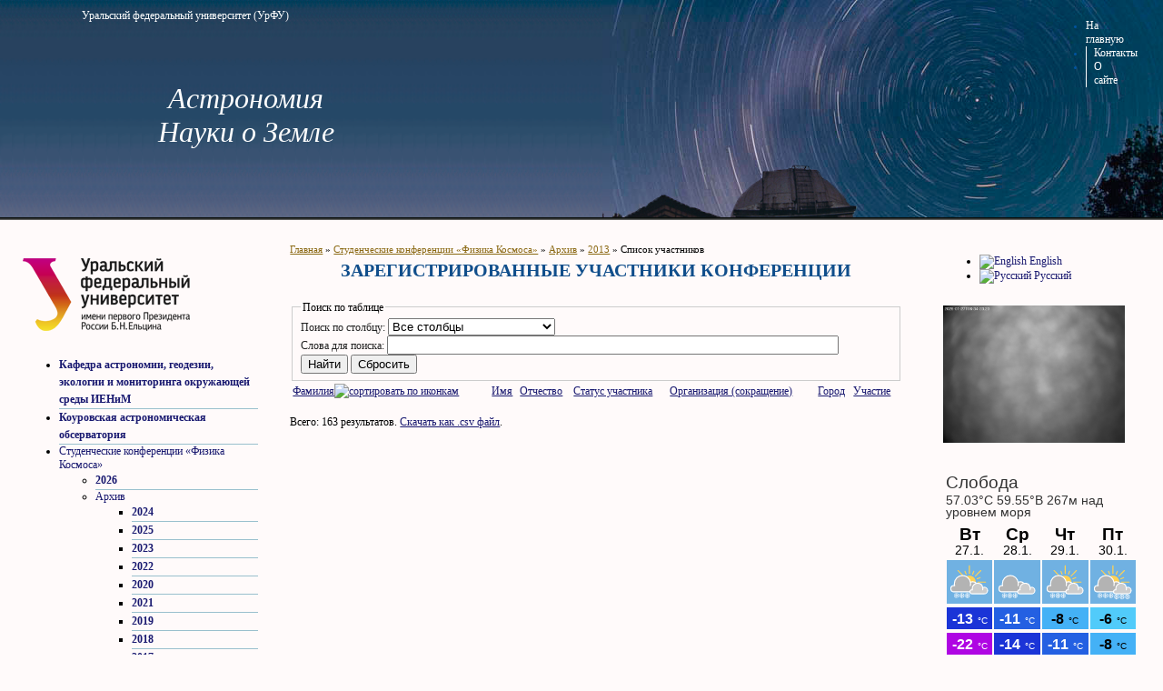

--- FILE ---
content_type: text/html; charset=utf-8
request_url: https://astro.insma.urfu.ru/school/conference42/participants?page=7&sort=asc&order=%D0%A4%D0%B0%D0%BC%D0%B8%D0%BB%D0%B8%D1%8F
body_size: 8488
content:
<!DOCTYPE html PUBLIC "-//W3C//DTD XHTML 1.0 Strict//EN" "http://www.w3.org/TR/xhtml1/DTD/xhtml1-strict.dtd">
<html xmlns="http://www.w3.org/1999/xhtml" lang="ru" xml:lang="ru" dir="ltr">
<head>
<meta http-equiv="Content-Type" content="text/html; charset=utf-8" />          
           
<title>ЗАРЕГИСТРИРОВАННЫЕ УЧАСТНИКИ КОНФЕРЕНЦИИ | Астрономия. Науки о Земле</title>
<meta http-equiv="Content-Type" content="text/html; charset=utf-8" />
<link rel="shortcut icon" href="/sites/all/themes/greenNblack/favicon.ico" type="image/x-icon" />
<link rel="alternate" type="application/rss+xml" title="" href="/rss.xml?sort=asc&amp;order=%D0%A4%D0%B0%D0%BC%D0%B8%D0%BB%D0%B8%D1%8F" />

<link type="text/css" rel="stylesheet" media="all" href="/sites/all/modules/codefilter/codefilter.css?D" />
<link type="text/css" rel="stylesheet" media="all" href="/modules/book/book.css?D" />
<link type="text/css" rel="stylesheet" media="all" href="/modules/modules/node/node.css?D" />
<link type="text/css" rel="stylesheet" media="all" href="/modules/modules/system/defaults.css?D" />
<link type="text/css" rel="stylesheet" media="all" href="/modules/modules/system/system.css?D" />
<link type="text/css" rel="stylesheet" media="all" href="/modules/modules/system/system-menus.css?D" />
<link type="text/css" rel="stylesheet" media="all" href="/modules/user/user.css?D" />
<link type="text/css" rel="stylesheet" media="all" href="/sites/all/modules/cck/theme/content-module.css?D" />
<link type="text/css" rel="stylesheet" media="all" href="/sites/all/modules/ctools/css/ctools.css?D" />
<link type="text/css" rel="stylesheet" media="all" href="/sites/all/modules/date/date.css?D" />
<link type="text/css" rel="stylesheet" media="all" href="/sites/all/modules/date/date_popup/themes/datepicker.css?D" />
<link type="text/css" rel="stylesheet" media="all" href="/sites/all/modules/date/date_popup/themes/jquery.timeentry.css?D" />
<link type="text/css" rel="stylesheet" media="all" href="/sites/all/modules/drutex/drutex.css?D" />
<link type="text/css" rel="stylesheet" media="all" href="/sites/all/modules/filefield/filefield.css?D" />
<link type="text/css" rel="stylesheet" media="all" href="/sites/all/modules/gallery_assist/css/gallery_assist.css?D" />
<link type="text/css" rel="stylesheet" media="all" href="/sites/all/modules/latex_filter/latex.css?D" />
<link type="text/css" rel="stylesheet" media="all" href="/sites/all/modules/lightbox2/css/lightbox.css?D" />
<link type="text/css" rel="stylesheet" media="all" href="/sites/all/modules/panels/css/panels.css?D" />
<link type="text/css" rel="stylesheet" media="all" href="/sites/all/modules/biblio/biblio.css?D" />
<link type="text/css" rel="stylesheet" media="all" href="/sites/all/modules/cck/modules/fieldgroup/fieldgroup.css?D" />
<link type="text/css" rel="stylesheet" media="all" href="/sites/all/modules/views/css/views.css?D" />
<link type="text/css" rel="stylesheet" media="all" href="/sites/all/modules/webform_report/webform_report.css?D" />
<link type="text/css" rel="stylesheet" media="all" href="/sites/all/modules/custom_search/custom_search.css?D" />
<link type="text/css" rel="stylesheet" media="all" href="/sites/all/modules/userloginbar/userloginbar.css?D" />
<link type="text/css" rel="stylesheet" media="all" href="/sites/all/themes/greenNblack/style.css?D" />
<script type="text/javascript" src="/sites/all/modules/jquery_update/replace/jquery.min.js?D"></script>
<script type="text/javascript" src="/misc/drupal.js?D"></script>
<script type="text/javascript" src="/sites/default/files/languages/ru_d9763f9364fdeb415dd78d87225cbf23.js?D"></script>
<script type="text/javascript" src="/sites/all/modules/lightbox2/js/lightbox_video.js?D"></script>
<script type="text/javascript" src="/sites/all/modules/lightbox2/js/lightbox_modal.js?D"></script>
<script type="text/javascript" src="/sites/all/modules/lightbox2/js/lightbox.js?D"></script>
<script type="text/javascript" src="/sites/all/modules/panels/js/panels.js?D"></script>
<script type="text/javascript" src="/sites/all/modules/spamspan/spamspan.compressed.js?D"></script>
<script type="text/javascript" src="/sites/all/modules/custom_search/custom_search.js?D"></script>
<script type="text/javascript" src="/misc/collapse.js?D"></script>
<script type="text/javascript" src="/misc/tableheader.js?D"></script>
<script type="text/javascript" src="/sites/all/themes/greenNblack/iklementiev-scripts.js?D"></script>
<script type="text/javascript">
<!--//--><![CDATA[//><!--
jQuery.extend(Drupal.settings, { "basePath": "/", "lightbox2": { "rtl": "0", "file_path": "/(\\w\\w/)sites/default/files", "default_image": "/sites/all/modules/lightbox2/images/brokenimage.jpg", "border_size": 10, "font_color": "000", "box_color": "fff", "top_position": "", "overlay_opacity": "0.4", "overlay_color": "000", "disable_close_click": 1, "resize_sequence": 0, "resize_speed": 400, "fade_in_speed": 400, "slide_down_speed": 600, "use_alt_layout": 0, "disable_resize": 0, "disable_zoom": 0, "force_show_nav": 0, "show_caption": 1, "loop_items": 0, "node_link_text": "Перейти на страницу изображения / View Image Details", "node_link_target": 0, "image_count": "Изображение !current из !total", "video_count": "Видео !current из !total", "page_count": "Страница !current из !total", "lite_press_x_close": "нажмите \x3ca href=\"#\" onclick=\"hideLightbox(); return FALSE;\"\x3e\x3ckbd\x3ex\x3c/kbd\x3e\x3c/a\x3e чтобы закрыть", "download_link_text": "", "enable_login": true, "enable_contact": false, "keys_close": "c x 27", "keys_previous": "p 37", "keys_next": "n 39", "keys_zoom": "z", "keys_play_pause": "32", "display_image_size": "", "image_node_sizes": "()", "trigger_lightbox_classes": "", "trigger_lightbox_group_classes": "", "trigger_slideshow_classes": "", "trigger_lightframe_classes": "", "trigger_lightframe_group_classes": "", "custom_class_handler": 0, "custom_trigger_classes": "", "disable_for_gallery_lists": 1, "disable_for_acidfree_gallery_lists": true, "enable_acidfree_videos": true, "slideshow_interval": 5000, "slideshow_automatic_start": true, "slideshow_automatic_exit": true, "show_play_pause": true, "pause_on_next_click": false, "pause_on_previous_click": true, "loop_slides": false, "iframe_width": 600, "iframe_height": 400, "iframe_border": 1, "enable_video": 1, "flvPlayer": "/player-viral.swf", "flvFlashvars": "autoplay=1\x26amp;playerMode=normal" }, "spamspan": { "m": "spamspan", "u": "u", "d": "d", "h": "h", "t": "t" }, "custom_search": { "search-block-form_default_value": "Поиск по сайту", "search-theme-form_default_value": "Поиск по сайту" } });
//--><!]]>
</script>
<!--<script language="JavaScript">
var correctwidth1=800
if (screen.width<correctwidth1)
document.write("<link rel=\"stylesheet\" type=\"text/css\" href=\"sites/all/themes/greenNblack/style_mobile.css\">");
</script>-->

<!--for opening links in new window-->
<script type="text/javascript">	
	$(function(){
	    $('._blank a').click(function(){
	        window.open(this.href);
	        return false;
	    });
	});
</script>

</head>
<body>
<div id="sky"> </div>

	 
	 <h1 class="site-name"><a href="/" title="Главная">
    	Астрономия<br />Науки о Земле</a></h1>	 
<!-- <div id="logotip"></div>
  <div id="oblaka"></div>
   <div id="oblaka_right"></div> -->
<div id="wrapper">   <div id="header">
    <div id="logo">
    </div> 	
    	<div class="_blank">
     <div class="site-slogan">
	       
	    <a href="http://urfu.ru/" title="На сайт УрФУ">Уральский федеральный университет  (УрФУ)</a> 
			 </div>
	</div>
    	
      
      <div id="secondary"><ul class="links"><li class="menu-7342 first"><a href="/" title="Перейти на главную страницу">На главную</a></li>
<li class="menu-7968"><a href="/contacts" title="Контактная информация">Контакты</a></li>
<li class="menu-8513 last"><a href="/about" title="Информация о сайте">О сайте</a></li>
</ul></div>
                <div id="primary"></div>
        </div>
  <div id="sub_header"></div>
  <div id="container" class="container container-left container-right">
  
        <div id="left" class="column" >
	  <div class="block block-block" id="block-block-11">
 
   <div class="content"><p><a href="http://urfu.ru/" target="_blank" title="Уральский федеральный университет"><img src="/sites/default/files/logotip/LOGO_C_YELTSINIM.png" alt="USTU" width="184" height="80" style="vertical-align: baseline;"></a></p>
</div>
</div>
<div class="block block-menu" id="block-menu-menu-kag">
 
   <div class="content"><ul class="menu"><li class="collapsed first"><a href="/chair" title="">Кафедра астрономии, геодезии, экологии и мониторинга окружающей среды ИЕНиМ</a></li>
<li class="collapsed"><a href="/kourovka" title="">Коуровская астрономическая обсерватория</a></li>
<li class="expanded active-trail"><a href="/school" title="">Студенческие конференции «Физика Космоса»</a><ul class="menu"><li class="collapsed first"><a href="/school/conference53" title="Клонировать «Физика Космоса»">2026</a></li>
<li class="expanded active-trail"><a href="/school/archive" title="">Архив</a><ul class="menu"><li class="collapsed first"><a href="/school/conference51" title="Клонировать «Физика Космоса»">2024</a></li>
<li class="collapsed"><a href="/school/conference52" title="Клонировать «Физика Космоса»">2025</a></li>
<li class="collapsed"><a href="/school/conference50" title="Клонировать «Астрономия и исследование космического пространства»">2023</a></li>
<li class="collapsed"><a href="/school/conference2net" title="Клонировать «Астрономия и исследование космического пространства»">2022</a></li>
<li class="collapsed"><a href="/school/conference49" title="Клонировать 48-я студенческая научная конференция &quot;Физика Космоса&quot;">2020</a></li>
<li class="collapsed"><a href="/school/conference1net" title="Клонировать 49-я студенческая научная конференция &quot;Физика Космоса&quot;">2021</a></li>
<li class="collapsed"><a href="/school/conference48" title="Клонировать 47-я студенческая научная конференция &quot;Физика Космоса&quot;">2019</a></li>
<li class="collapsed"><a href="/school/conference47" title="Клонировать 46-я студенческая научная конференция &quot;Физика Космоса&quot;">2018</a></li>
<li class="collapsed"><a href="/school/conference46" title="Клонировать 45-я студенческая научная конференция &quot;Физика Космоса&quot;">2017</a></li>
<li class="collapsed"><a href="/school/conference45" title="Клонировать 44-я студенческая научная конференция &quot;Физика Космоса&quot;">2016</a></li>
<li class="collapsed"><a href="/school/conference44" title="">2015</a></li>
<li class="collapsed"><a href="/school/conference43" title="Клонировать 42-я студенческая научная конференция &quot;Физика Космоса&quot;">2014</a></li>
<li class="expanded active-trail"><a href="/school/conference42" title="42-я студенческая научная конференция &quot;Физика Космоса&quot;">2013</a><ul class="menu"><li class="leaf first"><a href="/node/618">Дополнительная информация</a></li>
<li class="leaf"><a href="/school/conference42/pre_registration" title="">Регистрация участников</a></li>
<li class="leaf active-trail"><a href="/school/conference42/participants" title="" class="active">Список участников</a></li>
<li class="leaf"><a href="/school/conference42/lecture" title="">Оформление текстов публикаций</a></li>
<li class="collapsed"><a href="/school/conference42/tds" title="">Семинар по проблемам изучения тесных двойных систем</a></li>
<li class="leaf"><a href="/school/conference41/submitwork">Отправить тексты лекций и тезисов докладов</a></li>
<li class="leaf"><a href="/node/617">Программа работы</a></li>
<li class="leaf"><a href="/admin/content/tw/view/ws_talks_2013_v" title="">Список докладов</a></li>
<li class="leaf last"><a href="/node/616">Труды ЗАШ</a></li>
</ul></li>
<li class="collapsed"><a href="/school/conference41" title="41 студенческая научная конференция &quot;Физика Космоса&quot;">2012</a></li>
<li class="collapsed"><a href="/school/conference40" title="40-я студенческая научная конференция &quot;Физика Космоса&quot;">2011</a></li>
<li class="collapsed"><a href="/school/conference39" title="39-я студенческая научная конференция &quot;Физика Космоса&quot;">2010</a></li>
<li class="leaf"><a href="/school/conference38" title="38-я студенческая научная конференция &quot;Физика Космоса&quot;">2009</a></li>
<li class="collapsed"><a href="/school/conference37" title="37-я студенческая научная конференция &quot;Физика Космоса&quot;">2008</a></li>
<li class="leaf"><a href="/school/conference36" title="36-я студенческая научная конференция &quot;Физика Космоса&quot;">2007</a></li>
<li class="leaf"><a href="/school/conference35" title="35-я студенческая научная конференция &quot;Физика Космоса&quot;">2006</a></li>
<li class="leaf"><a href="/school/conference34" title="34-я студенческая научная конференция &quot;Физика Космоса&quot;">2005</a></li>
<li class="leaf"><a href="/school/conference33" title="33-я студенческая научная конференция &quot;Физика Космоса&quot;">2004</a></li>
<li class="collapsed"><a href="/school/conference32" title="32-я студенческая научная конференция &quot;Физика Космоса&quot;">2003</a></li>
<li class="collapsed"><a href="/school/conference31" title="31-я студенческая научная конференция &quot;Физика Космоса&quot;">2002</a></li>
<li class="leaf last"><a href="/node/1650" title="">Список докладов после редактирования</a></li>
</ul></li>
<li class="leaf"><a href="/node/529">Обработка данных</a></li>
<li class="leaf last"><a href="/node/1684">Положение о студенческой делегации УрФУ</a></li>
</ul></li>
<li class="collapsed last"><a href="/history">История и люди</a></li>
</ul></div>
</div>
<div class="block block-views" id="block-views-news-block_1">
 
 <h2 class="block-title">Новости</h2>   <div class="content"><div class="view view-news view-id-news view-display-id-block_1 view-dom-id-b240c3871c7446a0ab5ff0c6aaf88479">
    
  
  
      <div class="view-content">
        <div class="views-row views-row-1 views-row-odd views-row-first">
      
  <div class="views-field views-field-title">        <span class="field-content"><div class="news_block_title"><a href="/news/pamyati-v-l-afanaseva">Памяти В. Л. Афанасьева</a></div></span>  </div>  
  <div class="views-field views-field-created">        <span class="field-content"><div class="news_block_submitted">22.12.2020 - 11:21</div></span>  </div>  
  <div class="views-field views-field-body">        <span class="field-content"><div class="news_block_body">21 декабря 2020...</div>
</span>  </div>  </div>
  <div class="views-row views-row-2 views-row-even">
      
  <div class="views-field views-field-title">        <span class="field-content"><div class="news_block_title"><a href="/news/registraciya-na-shkolu-2021">Регистрация на Школу 2021</a></div></span>  </div>  
  <div class="views-field views-field-created">        <span class="field-content"><div class="news_block_submitted">14.12.2020 - 10:13</div></span>  </div>  
  <div class="views-field views-field-body">        <span class="field-content"><div class="news_block_body">Регистрация и прием тезисов докладов продлены до 08 января 2021 г. включительно.

</div>
</span>  </div>  </div>
  <div class="views-row views-row-3 views-row-odd views-row-last">
      
  <div class="views-field views-field-title">        <span class="field-content"><div class="news_block_title"><a href="/news/boris-hakimovich-ishmuhametov">Борис Хакимович Ишмухаметов</a></div></span>  </div>  
  <div class="views-field views-field-created">        <span class="field-content"><div class="news_block_submitted">30.11.2020 - 12:41</div></span>  </div>  
  <div class="views-field views-field-body">        <span class="field-content"><div class="news_block_body">26 ноября 2020...</div>
</span>  </div>  </div>
    </div>
  
      <div class="item-list"><ul class="pager"><li class="pager-first first"><a href="/school/conference42/participants?sort=asc&amp;order=%D0%A4%D0%B0%D0%BC%D0%B8%D0%BB%D0%B8%D1%8F" title="На первую страницу" class="active">« первая</a></li>
<li class="pager-previous"><a href="/school/conference42/participants?page=6&amp;sort=asc&amp;order=%D0%A4%D0%B0%D0%BC%D0%B8%D0%BB%D0%B8%D1%8F" title="На предыдущую страницу" class="active">‹ предыдущая</a></li>
<li class="pager-ellipsis">…</li>
<li class="pager-item"><a href="/school/conference42/participants?page=3&amp;sort=asc&amp;order=%D0%A4%D0%B0%D0%BC%D0%B8%D0%BB%D0%B8%D1%8F" title="На страницу номер 4" class="active">4</a></li>
<li class="pager-item"><a href="/school/conference42/participants?page=4&amp;sort=asc&amp;order=%D0%A4%D0%B0%D0%BC%D0%B8%D0%BB%D0%B8%D1%8F" title="На страницу номер 5" class="active">5</a></li>
<li class="pager-item"><a href="/school/conference42/participants?page=5&amp;sort=asc&amp;order=%D0%A4%D0%B0%D0%BC%D0%B8%D0%BB%D0%B8%D1%8F" title="На страницу номер 6" class="active">6</a></li>
<li class="pager-item"><a href="/school/conference42/participants?page=6&amp;sort=asc&amp;order=%D0%A4%D0%B0%D0%BC%D0%B8%D0%BB%D0%B8%D1%8F" title="На страницу номер 7" class="active">7</a></li>
<li class="pager-current">8</li>
<li class="pager-item"><a href="/school/conference42/participants?page=8&amp;sort=asc&amp;order=%D0%A4%D0%B0%D0%BC%D0%B8%D0%BB%D0%B8%D1%8F" title="На страницу номер 9" class="active">9</a></li>
<li class="pager-item"><a href="/school/conference42/participants?page=9&amp;sort=asc&amp;order=%D0%A4%D0%B0%D0%BC%D0%B8%D0%BB%D0%B8%D1%8F" title="На страницу номер 10" class="active">10</a></li>
<li class="pager-item"><a href="/school/conference42/participants?page=10&amp;sort=asc&amp;order=%D0%A4%D0%B0%D0%BC%D0%B8%D0%BB%D0%B8%D1%8F" title="На страницу номер 11" class="active">11</a></li>
<li class="pager-item"><a href="/school/conference42/participants?page=11&amp;sort=asc&amp;order=%D0%A4%D0%B0%D0%BC%D0%B8%D0%BB%D0%B8%D1%8F" title="На страницу номер 12" class="active">12</a></li>
<li class="pager-ellipsis">…</li>
<li class="pager-next"><a href="/school/conference42/participants?page=8&amp;sort=asc&amp;order=%D0%A4%D0%B0%D0%BC%D0%B8%D0%BB%D0%B8%D1%8F" title="На следующую страницу" class="active">следующая ›</a></li>
<li class="pager-last last"><a href="/school/conference42/participants?page=24&amp;sort=asc&amp;order=%D0%A4%D0%B0%D0%BC%D0%B8%D0%BB%D0%B8%D1%8F" title="На последнюю страницу" class="active">последняя »</a></li>
</ul></div>  
  
      
<div class="more-link">
  <a href="/news">
    Все новости...  </a>
</div>
  
  
      <div class="feed-icon">
      <a href="/rss.xml?sort=asc&amp;order=%D0%A4%D0%B0%D0%BC%D0%B8%D0%BB%D0%B8%D1%8F" class="feed-icon"><img src="/misc/feed.png" alt="RSS-материал" title="" width="16" height="16" /></a>    </div>
  
</div> </div>
</div>
<div class="block block-block" id="block-block-18">
 
   <div class="content"><!-- Yandex.Metrika counter --><!-- Yandex.Metrika counter --><script type="text/javascript" >
   (function(m,e,t,r,i,k,a){m[i]=m[i]||function(){(m[i].a=m[i].a||[]).push(arguments)};
   m[i].l=1*new Date();
   for (var j = 0; j < document.scripts.length; j++) {if (document.scripts[j].src === r) { return; }}
   k=e.createElement(t),a=e.getElementsByTagName(t)[0],k.async=1,k.src=r,a.parentNode.insertBefore(k,a)})
   (window, document, "script", "https://mc.yandex.ru/metrika/tag.js", "ym");

   ym(97063201, "init", {
        clickmap:true,
        trackLinks:true,
        accurateTrackBounce:true
   });
</script><p><noscript>
<div><img src="https://mc.yandex.ru/watch/97063201" style="position:absolute; left:-9999px;" alt="" /></div>
<p></noscript></p>
<!-- /Yandex.Metrika counter --><!-- /Yandex.Metrika counter --></div>
</div>
	     <!--<div id="topmenu"><?php/* print $bot_menu; */?></div>-->
    </div>
      
        <div id="right" class="column">
      <div class="block block-locale" id="block-locale-0">
 
   <div class="content"><ul><li class="en first"><a href="/en/node/553" class="language-link"><img src="/sites/all/modules/languageicons/flags/en.png" alt="English" title="English"  class="language-icon" width="16" height="12" /> English</a></li>
<li class="ru last active"><a href="/school/conference42/participants" class="language-link active"><img src="/sites/all/modules/languageicons/flags/ru.png" alt="Русский" title="Русский"  class="language-icon" width="16" height="12" /> Русский</a></li>
</ul></div>
</div>
<div class="block block-block" id="block-block-14">
 
   <div class="content"><!--a href="https://master.kourovka.ru/meteo.php" target="_blank" title="Weather in observatory"><img src="https://master.kourovka.ru/meteo2png.php" border="0" /></a>
<br /--><!--a href="https://master.kourovka.ru/meteo.php" target="_blank" title="Weather in observatory"><img src="https://master.kourovka.ru/meteo2png.php" border="0" /></a>
<br /--><p><a href="https://all-sky.kourovka.ru/" target="_blank" title="Sky in observatory"><img src="https://all-sky.kourovka.ru/cloud_last.jpg" width="200" border="0" /></a></p>
</div>
</div>
<div class="block block-block" id="block-block-15">
 
   <div class="content"><p><iframe src="https://www.meteoblue.com/ru/%D0%BF%D0%BE%D0%B3%D0%BE%D0%B4%D0%B0/widget/daily/%d0%a1%d0%bb%d0%be%d0%b1%d0%be%d0%b4%d0%b0_%d0%a0%d0%be%d1%81%d1%81%d0%b8%d1%8f_492008?geoloc=fixed&amp;days=4&amp;tempunit=CELSIUS&amp;windunit=KILOMETER_PER_HOUR&amp;coloured=coloured&amp;pictoicon=1&amp;maxtemperature=1&amp;mintemperature=1&amp;windspeed=1&amp;winddirection=1&amp;precipitation=1&amp;precipitationprobability=1&amp;spot=1&amp;pressure=1&amp;layout=light"  frameborder="0" scrolling="NO" allowtransparency="true" style="width: 216px;height: 379px"></iframe>
<div>
<!-- DO NOT REMOVE THIS LINK --><!-- DO NOT REMOVE THIS LINK --><p><a href="https://www.meteoblue.com/ru/%D0%BF%D0%BE%D0%B3%D0%BE%D0%B4%D0%B0/%D0%BF%D1%80%D0%BE%D0%B3%D0%BD%D0%BE%D0%B7/%D0%BD%D0%B5%D0%B4%D0%B5%D0%BB%D1%8F/%d0%a1%d0%bb%d0%be%d0%b1%d0%be%d0%b4%d0%b0_%d0%a0%d0%be%d1%81%d1%81%d0%b8%d1%8f_492008" target="_blank">meteoblue</a></div>
</div>
</div>
<div class="block block-search" id="block-search-0">
 
   <div class="content"><form action="/school/conference42/participants?page=7&amp;sort=asc&amp;order=%D0%A4%D0%B0%D0%BC%D0%B8%D0%BB%D0%B8%D1%8F"  accept-charset="UTF-8" method="post" id="search-block-form">
<div><div class="container-inline">
  <div class="form-item" id="edit-search-block-form-1-wrapper">
 <label class="element-invisible" for="edit-search-block-form-1">Поиск на сайте: </label>
 <input type="text" maxlength="128" name="search_block_form" id="edit-search-block-form-1" size="15" value="Поиск по сайту" title="Введите ключевые слова для поиска." class="form-text  custom-search-default-value" />
</div>
<input type="image" name="op" value="Найти" id="edit-submit"  class="form-submit" src="/sites/all/themes/greenNblack/img/new_search (big).gif" />
<input type="hidden" name="form_build_id" id="form-f706b978703cf3f9d742bf5ddc7bf9ee" value="form-f706b978703cf3f9d742bf5ddc7bf9ee"  />
<input type="hidden" name="form_id" id="edit-search-block-form" value="search_block_form"  />
</div>

</div></form>
</div>
</div>
<div class="block block-userloginbar" id="block-userloginbar-0">
 
 <h2 class="block-title">Авторизация</h2>   <div class="content"><div id="user-login-form"><form action="?q=user&amp;destination=node%2F553%3Fpage%3D7%26sort%3Dasc%26order%3D%25D0%25A4%25D0%25B0%25D0%25BC%25D0%25B8%25D0%25BB%25D0%25B8%25D1%258F"  accept-charset="UTF-8" method="post" id="user-login-form">
<div><div class="form-item" id="edit-name-wrapper">
 <label for="edit-name">Имя пользователя: <span class="form-required" title="Обязательное поле">*</span></label>
 <input type="text" maxlength="60" name="name" id="edit-name" size="15" value="" class="form-text required" />
</div>
<div class="form-item" id="edit-pass-wrapper">
 <label for="edit-pass">Пароль: <span class="form-required" title="Обязательное поле">*</span></label>
 <input type="password" name="pass" id="edit-pass"  maxlength="60"  size="15"  class="form-text required" />
</div>
<input type="submit" name="op" id="edit-submit-1" value="Вход"  class="form-submit" />
<div class="item-list"><ul><li class="first last"><a href="/user/password" title="Получить новый пароль на e-mail.">Запросить новый пароль</a></li>
</ul></div><input type="hidden" name="form_build_id" id="form-35e2917e3daf45956d13f06996962c77" value="form-35e2917e3daf45956d13f06996962c77"  />
<input type="hidden" name="form_id" id="edit-form-id" value="user_login"  />

</div></form>
</div></div>
</div>
	     <!--<div id="topmenu"><?php/* print $top_menu; */?></div>-->
    </div>
      
    <div id="center" class="column">
      <div id="main"><div class="breadcrumb"><a href="/">Главная</a> » <a href="/school" title="">Студенческие конференции «Физика Космоса»</a> » <a href="/school/archive" title="">Архив</a> » <a href="/school/conference42" title="42-я студенческая научная конференция &quot;Физика Космоса&quot;">2013</a> » Список участников</div>                        <h1 class="title">ЗАРЕГИСТРИРОВАННЫЕ УЧАСТНИКИ КОНФЕРЕНЦИИ</h1>
             <div class="node">
                  <div class="content"><form action="/school/conference42/participants?page=7&amp;sort=asc&amp;order=%D0%A4%D0%B0%D0%BC%D0%B8%D0%BB%D0%B8%D1%8F"  accept-charset="UTF-8" method="post" id="webform-report-search-form">
<div><fieldset class=" collapsible collapsed"><legend>Поиск по таблице</legend><div class="form-item" id="edit-column-wrapper">
 <label for="edit-column">Поиск по столбцу: </label>
 <select name="column" class="form-select" id="edit-column" ><option value="-1">Все столбцы</option><option value="0">Фамилия</option><option value="1">Имя</option><option value="2">Отчество</option><option value="3">Статус участника</option><option value="4">Организация (сокращение)</option><option value="5">Город</option><option value="6">Участие</option></select>
</div>
<div class="form-item" id="edit-value-wrapper">
 <label for="edit-value">Слова для поиска: </label>
 <input type="text" maxlength="128" name="value" id="edit-value" size="60" value="" class="form-text" />
</div>
<input type="submit" name="op" id="edit-search" value="Найти"  class="form-submit" />
<input type="submit" name="op" id="edit-reset" value="Сбросить"  class="form-submit" />
</fieldset>
<input type="hidden" name="form_build_id" id="form-1c89b1c3ecdd8aacdc223d6e80ef84ba" value="form-1c89b1c3ecdd8aacdc223d6e80ef84ba"  />
<input type="hidden" name="form_id" id="edit-webform-report-search-form" value="webform_report_search_form"  />

</div></form>
<table class="webform_report sticky-enabled">
 <tr><th type="textfield" class="active"><a href="/school/conference42/participants?sort=desc&amp;order=%D0%A4%D0%B0%D0%BC%D0%B8%D0%BB%D0%B8%D1%8F&amp;page=7" title="сортировать по Фамилия" class="active">Фамилия<img src="/misc/arrow-desc.png" alt="сортировать по иконкам" title="сортировать по убыванию" width="13" height="13" /></a></th><th type="textfield"><a href="/school/conference42/participants?sort=asc&amp;order=%D0%98%D0%BC%D1%8F&amp;page=7" title="сортировать по Имя" class="active">Имя</a></th><th type="textfield"><a href="/school/conference42/participants?sort=asc&amp;order=%D0%9E%D1%82%D1%87%D0%B5%D1%81%D1%82%D0%B2%D0%BE&amp;page=7" title="сортировать по Отчество" class="active">Отчество</a></th><th type="select"><a href="/school/conference42/participants?sort=asc&amp;order=%D0%A1%D1%82%D0%B0%D1%82%D1%83%D1%81+%D1%83%D1%87%D0%B0%D1%81%D1%82%D0%BD%D0%B8%D0%BA%D0%B0&amp;page=7" title="сортировать по Статус участника" class="active">Статус участника</a></th><th type="select"><a href="/school/conference42/participants?sort=asc&amp;order=%D0%9E%D1%80%D0%B3%D0%B0%D0%BD%D0%B8%D0%B7%D0%B0%D1%86%D0%B8%D1%8F+%28%D1%81%D0%BE%D0%BA%D1%80%D0%B0%D1%89%D0%B5%D0%BD%D0%B8%D0%B5%29&amp;page=7" title="сортировать по Организация (сокращение)" class="active">Организация (сокращение)</a></th><th type="textfield"><a href="/school/conference42/participants?sort=asc&amp;order=%D0%93%D0%BE%D1%80%D0%BE%D0%B4&amp;page=7" title="сортировать по Город" class="active">Город</a></th><th type="select"><a href="/school/conference42/participants?sort=asc&amp;order=%D0%A3%D1%87%D0%B0%D1%81%D1%82%D0%B8%D0%B5&amp;page=7" title="сортировать по Участие" class="active">Участие</a></th></tr>
</table>
Всего: 163 результатов. <a href="/node/553/csv">Скачать как .csv файл</a>.</p></div>
    	  </div>
 </div>
    </div>  
  </div>
  <!--footer message original style:
   <div id="footer">&copy; Институт естественных наук и математики УрФУ им. Б. Н. Ельцина &copy; Коуровская астрономическая обсерватория &copy; Кафедра астрономии, геодезии, экологии и мониторинга окружающей среды</div> 
   
   footer message hyperlink style (for Rus & Eng languages):   --> 
    <div id="footer"><ul class="links"><li class="menu-7342 first"><a href="/" title="Перейти на главную страницу">На главную</a></li>
<li class="menu-7968"><a href="/contacts" title="Контактная информация">Контакты</a></li>
<li class="menu-8513 last"><a href="/about" title="Информация о сайте">О сайте</a></li>
</ul> 
	<span class="_blank">
	       
	    © <a href="http://urfu.ru/" title="На сайт УрФУ">УрФУ им. Б. Н. Ельцина</a></span>
	    © <a href="/node/191" >Коуровская астрономическая обсерватория</a>
	    © <a href="/node/190" >Кафедра астрономии и геодезии</a> 
			 </div>
  </div>
</body>
</html>

--- FILE ---
content_type: text/html; charset=UTF-8
request_url: https://www.meteoblue.com/ru/%D0%BF%D0%BE%D0%B3%D0%BE%D0%B4%D0%B0/widget/daily/%d0%a1%d0%bb%d0%be%d0%b1%d0%be%d0%b4%d0%b0_%d0%a0%d0%be%d1%81%d1%81%d0%b8%d1%8f_492008?geoloc=fixed&days=4&tempunit=CELSIUS&windunit=KILOMETER_PER_HOUR&coloured=coloured&pictoicon=1&maxtemperature=1&mintemperature=1&windspeed=1&winddirection=1&precipitation=1&precipitationprobability=1&spot=1&pressure=1&layout=light
body_size: 1331
content:
<!DOCTYPE html>
<html lang="ru">
<head prefix="place: http://ogp.me/ns/place#">
    <meta http-equiv="X-UA-Compatible" content="IE=edge">
    <meta http-equiv="Content-Type" content="text/html;charset=utf-8">
    <meta name="viewport" content="width=device-width, initial-scale=1.0">
    <link rel="shortcut icon" href="/favicon.ico">
            <link rel="canonical" href="https://www.meteoblue.com/ru/%D0%BF%D0%BE%D0%B3%D0%BE%D0%B4%D0%B0/%D0%BD%D0%B5%D0%B4%D0%B5%D0%BB%D1%8F/%d0%a1%d0%bb%d0%be%d0%b1%d0%be%d0%b4%d0%b0_%d0%a0%d0%be%d1%81%d1%81%d0%b8%d1%8f_492008"/>
    
    <title>Погода Слобода - meteoblue</title>
    <link href="https://static.meteoblue.com/build/website.745/styles/widget_daily.css" media="all"
          rel="stylesheet"
          type="text/css">
</head>

<body>
    <header itemscope itemtype="http://schema.org/Place">
        <div class="header" itemprop="geo" itemscope itemtype="http://schema.org/City">
            <h1 itemprop="name" content="Слобода">
                Слобода            </h1>

            <div class="location-description">
                <span class="coords" itemprop="geo" itemscope itemtype="http://schema.org/GeoCoordinates">
                    57.03°С 59.55°В                                            267м над уровнем моря                        <meta itemprop="elevation" content="267"/>
                                        <meta itemprop="latitude" content="57.03"/>
                    <meta itemprop="longitude" content="59.55"/>
                </span>
            </div>
        </div>
    </header>
    <div class="background"></div>

    <div class="picto">
                    
                                                <a href="https://www.meteoblue.com/ru/%D0%BF%D0%BE%D0%B3%D0%BE%D0%B4%D0%B0/%D0%BD%D0%B5%D0%B4%D0%B5%D0%BB%D1%8F/%d0%a1%d0%bb%d0%be%d0%b1%d0%be%d0%b4%d0%b0_%d0%a0%d0%be%d1%81%d1%81%d0%b8%d1%8f_492008?day=1&utm_source=weather_widget&utm_medium=linkus&utm_content=daily&utm_campaign=Weather%2BWidget"
            target="_blank" rel="noreferrer">
                <div class="day count-4">
                    <div class="day-short">
                        Вт                    </div>
                    <div class="day-long">
                        27.1.                    </div>

                    
                                            <div class="weather">
                                                                            
                                                                 
                                
                            <div class="pictoicon 
                                ">
                                <img 
                                    class="picon " src="https://static.meteoblue.com/assets/images/picto/17_iday.svg" 
                                    alt="Преимущественно облачно, местами снег"
                                    title="Преимущественно облачно, местами снег"/>
                            </div>
                        </div>
                    
                    
                                            <div class="coloured temp max" style="background-color: #1B34D7; color: #FFFFFF">
                            <span class="value">-13</span>
                            <span class="unit">°C</span>
                        </div>
                    
                    
                                            <div class="coloured temp min" style="background-color: #AF05E3; color: #FFFFFF">
                            <span class="value">-22</span>
                            <span class="unit">°C</span>
                        </div>
                    
                    
                                            <div class="wind speed">
                            <span class="value">28</span><span
                                    class="unit">км/ч</span>
                        </div>
                    
                    
                    
                    
                                            <div class="wind dir">
                            <span class="glyph winddir SW"></span>
                        </div>
                    
                    
                    
                    
                    

                    
                                            <div class="coloured precipitation">
                                                                                                                                                                                                                <span class="glyph snow"></span><span class="value">&lt;1</span><span class="unit">cm</span>                        </div>
                    
                    
                                            <div class="coloured precipitation probability">
                            <span class="value">29</span><span
                                    class="unit">%</span>
                        </div>
                    
                    
                                            <div class="rainspot"><div class="spot-table"><div class="spot-row"><div class="spot-col-7 r1"></div></div><div class="spot-row"><div class="spot-col-1 r1"></div><div class="spot-col-1 r1"></div><div class="spot-col-1 r1"></div><div class="spot-col-1 r1"></div><div class="spot-col-1 r1"></div><div class="spot-col-1 r1"></div><div class="spot-col-1 r1"></div></div><div class="spot-row"><div class="spot-col-1 r1"></div><div class="spot-col-1 r1"></div><div class="spot-col-1 r1"></div><div class="spot-col-1 r1"></div><div class="spot-col-1 r1"></div><div class="spot-col-1 r1"></div><div class="spot-col-1 r9"></div></div><div class="spot-row"><div class="spot-col-1 r1"></div><div class="spot-col-1 r1"></div><div class="spot-col-1 r1"></div><div class="spot-col-1 r1"></div><div class="spot-col-1 r9"></div><div class="spot-col-1 r9"></div><div class="spot-col-1 r9"></div></div><div class="spot-row"><div class="spot-col-1 r9"></div><div class="spot-col-1 r9"></div><div class="spot-col-1 r9"></div><div class="spot-col-1 r9"></div><div class="spot-col-1 r9"></div><div class="spot-col-1 r9"></div><div class="spot-col-1 r9"></div></div><div class="spot-row"><div class="spot-col-1 r9"></div><div class="spot-col-1 r9"></div><div class="spot-col-1 r9"></div><div class="spot-col-1 r9"></div><div class="spot-col-1 r0"></div><div class="spot-col-1 r0"></div><div class="spot-col-1 r0"></div></div><div class="spot-row"><div class="spot-col-1 r9"></div><div class="spot-col-1 r0"></div><div class="spot-col-1 r0"></div><div class="spot-col-1 r0"></div><div class="spot-col-1 r0"></div><div class="spot-col-1 r0"></div><div class="spot-col-1 r0"></div></div></div><div class="icon"></div></div>                    
                    
                                            <div class="pressure">
                            <span class="value">1029</span><span
                                    class="unit">hPa</span>
                        </div>
                                    </div>
            </a>
                    
                                                <a href="https://www.meteoblue.com/ru/%D0%BF%D0%BE%D0%B3%D0%BE%D0%B4%D0%B0/%D0%BD%D0%B5%D0%B4%D0%B5%D0%BB%D1%8F/%d0%a1%d0%bb%d0%be%d0%b1%d0%be%d0%b4%d0%b0_%d0%a0%d0%be%d1%81%d1%81%d0%b8%d1%8f_492008?day=2&utm_source=weather_widget&utm_medium=linkus&utm_content=daily&utm_campaign=Weather%2BWidget"
            target="_blank" rel="noreferrer">
                <div class="day count-4">
                    <div class="day-short">
                        Ср                    </div>
                    <div class="day-long">
                        28.1.                    </div>

                    
                                            <div class="weather">
                                                                            
                                                                 
                                
                            <div class="pictoicon 
                                ">
                                <img 
                                    class="picon " src="https://static.meteoblue.com/assets/images/picto/13_iday.svg" 
                                    alt="Пасмурно, местами снег"
                                    title="Пасмурно, местами снег"/>
                            </div>
                        </div>
                    
                    
                                            <div class="coloured temp max" style="background-color: #2460E2; color: #FFFFFF">
                            <span class="value">-11</span>
                            <span class="unit">°C</span>
                        </div>
                    
                    
                                            <div class="coloured temp min" style="background-color: #1B34D7; color: #FFFFFF">
                            <span class="value">-14</span>
                            <span class="unit">°C</span>
                        </div>
                    
                    
                                            <div class="wind speed">
                            <span class="value">27</span><span
                                    class="unit">км/ч</span>
                        </div>
                    
                    
                    
                    
                                            <div class="wind dir">
                            <span class="glyph winddir SW"></span>
                        </div>
                    
                    
                    
                    
                    

                    
                                            <div class="coloured precipitation">
                                                                                                                                                                                                                <span class="glyph snow"></span><span class="value">&lt;1</span><span class="unit">cm</span>                        </div>
                    
                    
                                            <div class="coloured precipitation probability">
                            <span class="value">71</span><span
                                    class="unit">%</span>
                        </div>
                    
                    
                                            <div class="rainspot"><div class="spot-table"><div class="spot-row"><div class="spot-col-4 r2"></div><div class="spot-col-3 r1"></div></div><div class="spot-row"><div class="spot-col-1 r2"></div><div class="spot-col-1 r2"></div><div class="spot-col-1 r2"></div><div class="spot-col-1 r2"></div><div class="spot-col-1 r1"></div><div class="spot-col-1 r1"></div><div class="spot-col-1 r1"></div></div><div class="spot-row"><div class="spot-col-1 r2"></div><div class="spot-col-1 r2"></div><div class="spot-col-1 r2"></div><div class="spot-col-1 r1"></div><div class="spot-col-1 r1"></div><div class="spot-col-1 r1"></div><div class="spot-col-1 r1"></div></div><div class="spot-row"><div class="spot-col-1 r2"></div><div class="spot-col-1 r2"></div><div class="spot-col-1 r2"></div><div class="spot-col-1 r1"></div><div class="spot-col-1 r1"></div><div class="spot-col-1 r1"></div><div class="spot-col-1 r1"></div></div><div class="spot-row"><div class="spot-col-1 r2"></div><div class="spot-col-1 r2"></div><div class="spot-col-1 r1"></div><div class="spot-col-1 r2"></div><div class="spot-col-1 r1"></div><div class="spot-col-1 r1"></div><div class="spot-col-1 r1"></div></div><div class="spot-row"><div class="spot-col-1 r2"></div><div class="spot-col-1 r2"></div><div class="spot-col-1 r2"></div><div class="spot-col-1 r1"></div><div class="spot-col-1 r2"></div><div class="spot-col-1 r1"></div><div class="spot-col-1 r1"></div></div><div class="spot-row"><div class="spot-col-1 r2"></div><div class="spot-col-1 r2"></div><div class="spot-col-1 r2"></div><div class="spot-col-1 r1"></div><div class="spot-col-1 r2"></div><div class="spot-col-1 r2"></div><div class="spot-col-1 r2"></div></div></div><div class="icon"></div></div>                    
                    
                                            <div class="pressure">
                            <span class="value">1021</span><span
                                    class="unit">hPa</span>
                        </div>
                                    </div>
            </a>
                    
                                                <a href="https://www.meteoblue.com/ru/%D0%BF%D0%BE%D0%B3%D0%BE%D0%B4%D0%B0/%D0%BD%D0%B5%D0%B4%D0%B5%D0%BB%D1%8F/%d0%a1%d0%bb%d0%be%d0%b1%d0%be%d0%b4%d0%b0_%d0%a0%d0%be%d1%81%d1%81%d0%b8%d1%8f_492008?day=3&utm_source=weather_widget&utm_medium=linkus&utm_content=daily&utm_campaign=Weather%2BWidget"
            target="_blank" rel="noreferrer">
                <div class="day count-4">
                    <div class="day-short">
                        Чт                    </div>
                    <div class="day-long">
                        29.1.                    </div>

                    
                                            <div class="weather">
                                                                            
                                                                 
                                
                            <div class="pictoicon 
                                ">
                                <img 
                                    class="picon " src="https://static.meteoblue.com/assets/images/picto/17_iday.svg" 
                                    alt="Преимущественно облачно, местами снег"
                                    title="Преимущественно облачно, местами снег"/>
                            </div>
                        </div>
                    
                    
                                            <div class="coloured temp max" style="background-color: #44B1F6; color: #000000">
                            <span class="value">-8</span>
                            <span class="unit">°C</span>
                        </div>
                    
                    
                                            <div class="coloured temp min" style="background-color: #2460E2; color: #FFFFFF">
                            <span class="value">-11</span>
                            <span class="unit">°C</span>
                        </div>
                    
                    
                                            <div class="wind speed">
                            <span class="value">27</span><span
                                    class="unit">км/ч</span>
                        </div>
                    
                    
                    
                    
                                            <div class="wind dir">
                            <span class="glyph winddir SW"></span>
                        </div>
                    
                    
                    
                    
                    

                    
                                            <div class="coloured precipitation">
                                                                                                                                                                                                                <span class="glyph snow"></span><span class="value">4</span><span class="unit">cm</span>                        </div>
                    
                    
                                            <div class="coloured precipitation probability">
                            <span class="value">57</span><span
                                    class="unit">%</span>
                        </div>
                    
                    
                                            <div class="rainspot"><div class="spot-table"><div class="spot-row"><div class="spot-col-5 r2"></div><div class="spot-col-2 r1"></div></div><div class="spot-row"><div class="spot-col-1 r3"></div><div class="spot-col-1 r2"></div><div class="spot-col-1 r2"></div><div class="spot-col-1 r2"></div><div class="spot-col-1 r2"></div><div class="spot-col-1 r1"></div><div class="spot-col-1 r1"></div></div><div class="spot-row"><div class="spot-col-1 r3"></div><div class="spot-col-1 r3"></div><div class="spot-col-1 r2"></div><div class="spot-col-1 r2"></div><div class="spot-col-1 r2"></div><div class="spot-col-1 r2"></div><div class="spot-col-1 r2"></div></div><div class="spot-row"><div class="spot-col-1 r2"></div><div class="spot-col-1 r2"></div><div class="spot-col-1 r2"></div><div class="spot-col-1 r2"></div><div class="spot-col-1 r2"></div><div class="spot-col-1 r2"></div><div class="spot-col-1 r2"></div></div><div class="spot-row"><div class="spot-col-1 r2"></div><div class="spot-col-1 r2"></div><div class="spot-col-1 r2"></div><div class="spot-col-1 r2"></div><div class="spot-col-1 r2"></div><div class="spot-col-1 r2"></div><div class="spot-col-1 r2"></div></div><div class="spot-row"><div class="spot-col-1 r2"></div><div class="spot-col-1 r2"></div><div class="spot-col-1 r2"></div><div class="spot-col-1 r2"></div><div class="spot-col-1 r2"></div><div class="spot-col-1 r2"></div><div class="spot-col-1 r2"></div></div><div class="spot-row"><div class="spot-col-1 r3"></div><div class="spot-col-1 r3"></div><div class="spot-col-1 r2"></div><div class="spot-col-1 r2"></div><div class="spot-col-1 r2"></div><div class="spot-col-1 r2"></div><div class="spot-col-1 r2"></div></div></div><div class="icon"></div></div>                    
                    
                                            <div class="pressure">
                            <span class="value">1018</span><span
                                    class="unit">hPa</span>
                        </div>
                                    </div>
            </a>
                    
                                                <a href="https://www.meteoblue.com/ru/%D0%BF%D0%BE%D0%B3%D0%BE%D0%B4%D0%B0/%D0%BD%D0%B5%D0%B4%D0%B5%D0%BB%D1%8F/%d0%a1%d0%bb%d0%be%d0%b1%d0%be%d0%b4%d0%b0_%d0%a0%d0%be%d1%81%d1%81%d0%b8%d1%8f_492008?day=4&utm_source=weather_widget&utm_medium=linkus&utm_content=daily&utm_campaign=Weather%2BWidget"
            target="_blank" rel="noreferrer">
                <div class="day count-4">
                    <div class="day-short">
                        Пт                    </div>
                    <div class="day-long">
                        30.1.                    </div>

                    
                                            <div class="weather">
                                                                            
                                                                 
                                
                            <div class="pictoicon 
                                ">
                                <img 
                                    class="picon " src="https://static.meteoblue.com/assets/images/picto/15_iday.svg" 
                                    alt="Преимущественно облачно, снег"
                                    title="Преимущественно облачно, снег"/>
                            </div>
                        </div>
                    
                    
                                            <div class="coloured temp max" style="background-color: #51CBFA; color: #000000">
                            <span class="value">-6</span>
                            <span class="unit">°C</span>
                        </div>
                    
                    
                                            <div class="coloured temp min" style="background-color: #44B1F6; color: #000000">
                            <span class="value">-8</span>
                            <span class="unit">°C</span>
                        </div>
                    
                    
                                            <div class="wind speed">
                            <span class="value">29</span><span
                                    class="unit">км/ч</span>
                        </div>
                    
                    
                    
                    
                                            <div class="wind dir">
                            <span class="glyph winddir SW"></span>
                        </div>
                    
                    
                    
                    
                    

                    
                                            <div class="coloured precipitation">
                                                                                                                                                                                                                <span class="glyph snow"></span><span class="value">7</span><span class="unit">cm</span>                        </div>
                    
                    
                                            <div class="coloured precipitation probability">
                            <span class="value">76</span><span
                                    class="unit">%</span>
                        </div>
                    
                    
                                            <div class="rainspot"><div class="spot-table"><div class="spot-row"><div class="spot-col-5 r3"></div><div class="spot-col-2 r2"></div></div><div class="spot-row"><div class="spot-col-1 r3"></div><div class="spot-col-1 r3"></div><div class="spot-col-1 r3"></div><div class="spot-col-1 r3"></div><div class="spot-col-1 r3"></div><div class="spot-col-1 r3"></div><div class="spot-col-1 r1"></div></div><div class="spot-row"><div class="spot-col-1 r3"></div><div class="spot-col-1 r3"></div><div class="spot-col-1 r3"></div><div class="spot-col-1 r3"></div><div class="spot-col-1 r2"></div><div class="spot-col-1 r2"></div><div class="spot-col-1 r3"></div></div><div class="spot-row"><div class="spot-col-1 r3"></div><div class="spot-col-1 r3"></div><div class="spot-col-1 r3"></div><div class="spot-col-1 r3"></div><div class="spot-col-1 r3"></div><div class="spot-col-1 r3"></div><div class="spot-col-1 r3"></div></div><div class="spot-row"><div class="spot-col-1 r3"></div><div class="spot-col-1 r3"></div><div class="spot-col-1 r3"></div><div class="spot-col-1 r3"></div><div class="spot-col-1 r3"></div><div class="spot-col-1 r3"></div><div class="spot-col-1 r2"></div></div><div class="spot-row"><div class="spot-col-1 r3"></div><div class="spot-col-1 r3"></div><div class="spot-col-1 r3"></div><div class="spot-col-1 r3"></div><div class="spot-col-1 r3"></div><div class="spot-col-1 r3"></div><div class="spot-col-1 r3"></div></div><div class="spot-row"><div class="spot-col-1 r3"></div><div class="spot-col-1 r3"></div><div class="spot-col-1 r3"></div><div class="spot-col-1 r3"></div><div class="spot-col-1 r3"></div><div class="spot-col-1 r3"></div><div class="spot-col-1 r3"></div></div></div><div class="icon"></div></div>                    
                    
                                            <div class="pressure">
                            <span class="value">1014</span><span
                                    class="unit">hPa</span>
                        </div>
                                    </div>
            </a>
                                        </div>
</body>
</html>

--- FILE ---
content_type: text/css
request_url: https://astro.insma.urfu.ru/sites/all/themes/greenNblack/style.css?D
body_size: 16210
content:
/*#oblaka {position: absolute; width:166px; height:83px; left: 0px; top: 322px; background-image: url(img/leftsky.gif); background-repeat: no-repeat;}
#oblaka_right {position: absolute; width:166px; height:83px; right: 0px; top: 323px; background-image: url(img/rightsky.gif); background-repeat: no-repeat;}*/
#sky {position:absolute;width:617px; height:239px;top:0;right:0;background-image:url(img/New_skyQ_light.png); background-repeat:no-repeat;}
#logotip 
{
	width:65px;
	height:100px;
	position:absolute;
	top:0px;
	left:15px;
	background-image:url(img/logo.gif)
} /* logotip*/

/*#logotip 
{
	width:65px;
	height:22px;
	position:absolute;
	top:30px;
	left:0px;
	background-image:url(img/logo3.gif)
}*/ /* logotip*/

body {
	margin: 0;
	padding: 0 0px;
    background: #FFFAFA/*#FFFAFA #FFFFF0*/;
    background-image: url(img/new_bgQ_light_cut.png);
    background-repeat: repeat-x;
	font: 12px Verdana;
}

h1, h2, h3, h4, h5, h6 {
	margin-bottom: 0.5em;
	font-family:Georgia;
}

h1 { font-size: 1.3em; }
h2 { font-size: 1.2em; }
h3 { font-size: 1.1em; }
h4 { font-size: 1em; }
h5 { font-size: .9em; }
h6 { font-size: .8em; }

p {
	margin-top: 0.5em;
	margin-bottom: 0.9em;
}

a {
	text-decoration: none;
	font-weight: normal;
}

a:link { color: #191970/*#104E8B Orange, #D17921*/; }

a:visited { color: #68838B/*#D17921*/; }

a:hover {
	color: #8B814C/*#D17921*/;
	text-decoration: none;
}

fieldset { border: 1px solid #ccc; }

pre {
	background-color: #eee;
	padding: 0.75em 1.5em;
	font-size: 12px;
	border: 1px solid #ddd;
}

table { /* make <td> sizes relative to body size! */ font-size: 1em; }

.form-item label {
	font-size: 1em;
	color: #222;
}

.item-list .title {
	font-size: 1em;
	color: #222;
}

.links {
	margin-bottom: 0em;
	font-size: 11px;
}

.comment .links { margin-bottom: 0em; }

/*
** Page layout blocks / IDs
*/
#header, #content { width: 100%; }

#header {
	position:relative;
	
	/*height:116px; */
	overflow:hidden;
}

#logo 
{
	/*background-image: url(img/logo.gif);
	 background-repeat: no-repeat;*/
	 width:65px; height:100px; 
	float:left;
	margin: 0px 0 0 15px;
	padding-bottom:105px;        /*__up/down primary links__*/
}

#logo img {
	padding: 0;
	border: 0;
	margin:0;
}

#sub_header {
	position: relative;
	height:40px;
    /*background-color: White;*/
	padding:4px 5px;
	margin: 0px 0 15px 0;
	z-index: 4;   /* for IE*/
}

#sub_header .content {
	padding:0px 0 0 0;
	color:#ccc;
}

#sub_header .block a { color: Black; }
#sub_header .block a.active { background-color: #ccc; }

#sub_header .block {
	color:#fff;
	margin:0 350px 0 30px;
	padding:5px 0 0 0;
}

#sub_header .block-title {
	float:left;
	width:150px;
	text-align:right;
	margin:0 20px 30px 0;
	color:#99CA30;
	padding:0;
}

/*#sub_header .block li { display: inline-table; }*/

#secondary 
{
	padding:0;
	margin:0;
	position:absolute;
	right:20px;
	top:10px;
	font-size:12px;
	color:#0053A0;
}

#secondary li { padding:0 6px 0 8px; }

#secondary a {
	padding: 7px 0;
	margin:0;
	font-size: 12px;
	font-weight:normal;
	color: White;
	text-decoration: none;
}

#secondary a:hover /*, #secondary a.active */{
	text-decoration: underline;
	color: White;
}

#secondary ul.links li { border-left: 1px solid White; }

ul.links li { border-left: 1px solid Black; }

ul.links li a { margin-left:2px; }

ul.links li.first { border-left: none !important; }

ul.links li.last { padding-right:0 !important; }

#primary 
{
	position: absolute;
	bottom:0;
	left: 5%;
	/*right: 25%;*/
}

#primary li 
{
	border:none !important;
	margin-left:20px;
	padding:25px 0px 15px 0px; /* set to 0 in IE fix */
	float: left; /* float is nececcary! for correct tabs*/
}

#primary a {
	/*background:#9ACA31;*/
	padding:30px 15px 0px 60px;
	font-size: 15px;
	font-weight: normal;
	color: White;
	margin-left:2px; /*to equalize with li margin */
	
}

#primary a:hover, #primary a.active {
	text-decoration: none;
	color: #D17921;
	background: url(img/menu.gif) no-repeat;
	background-position: left top;
	}
ul.links li {	width: 23%;  } 

ul.links li.first 
{
	border: none;
	padding-left:0 !important;
}

ul.links li.last { padding-right:0 !important; width: 18%;}

#search 
{
	position:absolute;
	right:88px;
	top: 202px;          /* for form-submit, else: bottom: 0;*/
	vertical-align: middle;
	padding:0px 15px;
	/*background:url(img/search.png);*/
	z-index:5;
}

#search label {
	font-family:Georgia, "Times New Roman", Times, serif;
	font-size:1.3em;
	color:  White;
}

#search .form-text {
	border: 2px solid Black/*#D17921*/;
	font-size: 1.2em;
	height: 21px;
    vertical-align: middle;
	width: 145px;
	padding: 2px 5px 1.0px 5px;
	margin-bottom:14px;  /* for form-submit*/
}

#search-block-form .form-text 
{
    border: 1px solid Black/*#D17921*/;
	font-size: 1.2em;
	height: 20px;
    vertical-align: middle;
	width: 65%;
	padding: 2px 5px 1.0px 5px;
	margin-bottom:14px;  /* for form-submit*/
}

/*#search .form-submit {             worked :)
	font-size:.9em;
  border:1px solid #999;              
  background-color:#E3A332;
  color:white;
} */

#mission {
	background-color: Aqua;
	padding: 1.5em 2em;
	color: White;
}

#mission a, #mission a:visited {
	color: #9cf;
	font-weight: bold;
}

.site-name 
{
	position: absolute;  /*added for fu**ing IE*/
	margin: 70px 0 0 12%;
	padding: 20px 0 5px 0px;
	font-size: 32px;
	font: Verdana;
	font-style: italic;
    text-align: center;
    z-index: 1;
}
.site-name a {
padding:0 0 0 20px;
	float: left;
}

.site-name a:link, .site-name a:visited { color: #fff; }

.site-name a:hover { text-decoration: none; }

.site-slogan{ position:absolute;top:10px;left:90px; font: 12px Verdana; /*font-weight: bold;*/ color: white;}
.site-slogan a:link, .site-slogan a:visited { color: White; }
.site-slogan a:hover { text-decoration: underline; }
/*.site-slogan {
	font-size: 0.8em;
	color: White;
	display: block;
	margin: 0;
	font-weight: normal;
	float:left;
	padding:0 0 20px 23px;
}
*/
#main {
	/* padding in px not ex because IE messes up 100% width tables otherwise */
    padding: 0 35px;
	text-align: left;
	overflow: auto;
}

#mission, .node .content, .node_teaser .content, .comment .content { line-height: 1.4; }

#help {
	font-size: 0.9em;
	margin-bottom: 1em;
}

.breadcrumb {
	margin-bottom: .5em;
	font-size: 11px;
	color: Black;
}

.breadcrumb a { color: 	#8B6914;/*Yellow;*/ text-decoration: underline; }

.messages {
	background-color: #eee;
	border: 1px solid #ccc;
	padding: 0.3em;
	margin-bottom: 1em;
}

.error { border-color: red; }

#footer {
	padding: 0px 0 0px 0;
	text-align: center;
	vertical-align: bottom;
	color: Black;
	background: url(img/footers_man.gif) repeat-x bottom left ;
	height: 133px;
	margin:0 0 0 0;
}

#footer a { color: Black; }
#footer a:hover { text-decoration: underline; }  /*for footer-message hyperlink style*/

#footer .links { margin: 0px 0 10px 0; padding-top: 5px; text-decoration: none; font-size: 1em; }
#footer .links a:hover {text-decoration: underline; }


/*
** Common declarations for child classes of node, comment, block, box, etc.
** If you want any of them styled differently for a specific parent, add
** additional rules /with only the differing properties!/ to .parent .class.
** See .comment .title for an example.
*/
.title, .title a {
	font-weight: bold;
	font-size: 20px;
	color: #104E8B; /*#D17921;*/
	margin: 0 auto 0 auto;  /* decrease default margins for h<x>.title */
	text-align: center;
	padding-bottom: 15px;
}

.feed-item-title a { color:#000; }

.block { margin-bottom:2em; }

#center .date {
	font-size:.8em;
	color:#6a6a6a;
}

.submitted {
	color: #999;
	font-size: 0.9em;
}

.links li.first { padding-left:0; }

.links a {
	font-weight: normal;
	color:#000;
}

.block, .box { padding: 0; }

.block .title { margin-bottom: .25em; }

.box .title { font-size: 1.1em; }

.node_teaser .title, .node .title  
{ 
    padding: 5px 0 10px 8px;
    text-align: left;
    font-weight: normal; }
    
.node_teaser .title a, .node .title a { font-size: 17px;} 
    
.comment_title  
{ 
    background-color: #EEE9E9;
    font-weight: normal;
	font-size: 1.75em;
    text-align: center;
    padding: 20px 0 5px 0; }  

.node_teaser { margin: .5em 0 0em 0; 
        /*background-color: #EEE9E9; Snow2*/
        border:1px solid #CDC9C9; /*Snow3*/
        min-height: 130px;
        }
.node  { margin: .5em 0 0.5em 0; }        
        
.node_teaser .submitted, .node .submitted { padding-left: 8px;}

#center .node, #center .node_teaser { padding-bottom:1em; }

.sticky {
	padding-bottom:1em;
	border-bottom:1px dotted #E0E4E7;
}

.node_teaser .content { margin: .5em 8px .5em 8px;}
.node .content, .comment .content { margin: .5em 0 .5em 0; }

.node .taxonomy {
	color: #999;
	font-size: 0.8em;
	padding: 1.5em;
}

.node .picture {
	border: 1px solid #ddd;
	float: right;
	margin: 0.5em;
}

.comment {
	border: 1px solid #abc;
	padding: .5em;
	margin-bottom: .5em;
}

.comment .title a {
	font-size: 1.1em;
	font-weight: normal;
}

.comment .new {
	text-align: right;
	font-weight: bold;
	font-size: 1em;
	float: right;
	color: Green;
}

.comment .picture {
	float: left;
	margin: .5em .5em .5em 0;
}

.comment .content { font-style: italic; padding-left: 5px;}

/*
** Module specific styles
*/
#aggregator .feed-source {
	background-color: #eee;
	border: 1px solid #ccc;
	padding: 1em;
	margin: 1em 0 1em 0;
}

#aggregator .news-item .categories, #aggregator .source, #aggregator .age {
	color: #999;
	font-style: italic;
	font-size: 0.9em;
}

#aggregator .title {
	margin-bottom: 0.5em;
	font-size: 1em;
}

#aggregator h3 { margin-top: 1em; }

#forum table { width: 100%; }

#forum td { padding: 0.5em 0.5em 0.5em 0.5em; }

#forum td.forum, #forum td.posts { background-color: #eee; }

#forum td.topics, #forum td.last-reply { background-color: #ddd; }

#forum td.container { background-color: #ccc; }

#forum td.container a { color: #555; }

#forum td.statistics, #forum td.settings, #forum td.pager {
	height: 1.5em;
	border: 1px solid #bbb;
}

#forum td .name { color: #96c; }

#forum td .links {
	padding-top: 0.7em;
	font-size: 0.9em;
}

#profile .profile {
	clear: both;
	border: 1px solid #abc;
	padding: .5em;
	margin: 1em 0em 1em 0em;
}

#profile .profile .name { padding-bottom: 0.5em; }

.block-forum h3 { margin-bottom: .5em; }

.calendar a { text-decoration: none; }

.calendar td, .calendar th {
	padding: 0.4em 0;
	border-color: #888;
}

.calendar .day-today { background-color: #69c; }

.calendar .day-today a { color: #fff; }

.calendar .day-selected {
	background-color: #369;
	color: #fff;
}

.calendar .header-week { background-color: #ccc; }

.calendar .day-blank { background-color: #ccc; }

.calendar .row-week td a:hover {
	background-color: #fff;
	color: #000;
}

/*----------block stuf ----------*/

#left .block-title {
	padding:7px 0 3px 10px;
	color: #191970/*#8B814C #99CA30*/;
    text-decoration: none;
	font-size: 16px;
    margin: 0;
	height:26px; /* necessary for IE!!!!!!! */
	/*background:url(img/block-header.png) top left no-repeat;*/
}

#right .block-title {
	padding:7px 0 3px 10px;
	color: #191970/*#8B814C #99CA30*/;
    text-decoration: none;
    font-size: 16px;
	margin: 0;
	height:26px; /* necessary for IE!!!!!!! */
	/*background:url(img/block-header.png) top left no-repeat;*/
}
/* ------------------- block-user-0 ----------------- */
#block-user-0 .item-list {
	margin-top:10px;
	text-align:left;
	padding:0px 0 0 0;
}

#block-user-0 .item-list ul li { list-style-type:none; }

.user_profile label { font-weight:bold; }

.user_profile .fields { margin:1.4em 0; }

/* sidebar menu
--------------------------------------------------*/

#right li.collapsed, #right li.leaf {
	padding:0;
	line-height:1.8em;
}

#right .collapsed a, #right .leaf a {
	display:block;
	padding:4px;
	height:1%; /* IE WIN */
	text-decoration:none;
	border-bottom:1px dotted #E0E4E7;
	color:#000;
}

*html #right .collapsed a, #right .leaf a { border-bottom:1px solid; }

#right .collapsed a:hover, #right .leaf a:hover {
	background-color:#98ABB8;
	color:#fff;
	text-decoration:none;
}

/* -------------- table view ------------------------- */
table {
	width:100%;
	margin-bottom:15px;
}

thead th {
	background:#A7D34B;
	border:1px solid #88B52D;
	padding:11px 5px;
}

tr.odd td, tr.even td {
	padding:8px 5px;
	border:1px solid #88B52D;
}

tr.odd td { background:#F3FAE4; }

tr.even td { background:#E0EFC0; }

tr.odd td.active { background:#E6F2CE; }

tr.even td.active { background:#D1E8A4; }

tr.odd td a, tr.odd td { color:#6A8C22; }

tr.even td a, tr.even td, thead th a { color:#344A04 !important; }

.pager { margin-bottom:15px; }

/* sidebar menu
--------------------------------------------------*/

#left li.collapsed, #left li.leaf {
	padding:0;
	line-height:1.6em;
}

#left .collapsed a, #left .leaf a {
	display:block;
	padding:0px;
	height:1%; /* IE WIN */
	text-decoration:none;
	border-bottom:1px solid #9AC0CD/*#EEDD82 #E0E4E7*/;
	font-weight: bold;
}

#left .collapsed a:hover, #left .leaf a:hover {
	background-color: #E8E8E8/*#9ACA31*/;
	color: Black/*#fff*/;
	text-decoration:none;
}

#left a.active 
{
    background-color: #E8E8E8/*#9ACA31*/;
	color: Black/*#fff*/;
	text-decoration:none;
	font-weight: bold;	
}
/* -------------------- laout. Holy Grail layout technique is used. Do not forget to fix IE ------------------- */

#wrapper {
	width: auto;
	min-width: 800px;
	padding:0;
	margin: 0px auto;
	text-align:left;	
}

#container { margin: 0 20px 0 25px; /*border: 2px dotted red;*/}         /*__position columns and content__*/

#left 
{
    float: left;
	width: 21%;				/* LC width */
	padding-top: 10px;		
	overflow: hidden;
}

#center
{
    margin-left: 20%;
    overflow: hidden;
    width: 60.2%;
}

#center a { text-decoration: underline;}  /* underlined links into text (for hyperlinks)*/
#center a:hover { text-decoration: none;}  

#right 
{
    float: right;
	width: 18%;				/* RC width */
	overflow: hidden;
}
#topmenu 
{
	margin-top: 100%;
	margin-bottom: 0px;
    right: 0px;
}
#footer { clear: both; }

.tabs { font-size: 11px;} 

.klim-table{
	border: 3px double; /* ��������� ������� ����� */
	width: 650px;
	margin: 10px;
}
.klim-TD {
	padding: 5px; /* ���� � ������� */
}
.validation{
	color: red;
	font-size: 0.8em;
}
.form-sample{
	font-size: 0.8em;
	color: grey;
}

/*���������*/

.field-field-image .odd, .field-field-image .even { float: left !important; margin: 0 10px 0 5px !important;}
.field-field-video { margin-left: 10%;}

/*��������� ����� ��������� ��������*/
.news_block_title a {
    font: 120% Georgia;
    font-weight: 800;}
    
.news_block_title  {
    padding: 3px 3px 10px 10px;
    border:1px solid #CDC9C9;
    border-bottom: none;}
    
.news_block_submitted  
{
    color: #999;
	font-size: 0.9em;
    padding-left: 5px;
    line-height: 0.5em;}
    
.news_block_body  
{
    text-align: justify;
    text-indent: 15px; /*red promt*/
    padding: 5px 5px 10px 5px;
    margin-bottom: 5px;
    border:1px solid #CDC9C9;
    border-top: none;}   
    
/*��������� �������� ������� ��������*/
.frontpage_image 
{
   float: left !important;
   margin: 2px 8px 5px 15px !important;
}

.fr_grid_item                          /*������*/
{ border-bottom: 1px solid #CDC9C9; width: 50% !important; vertical-align: baseline !important;}   

.frontpage_title
{
  font-size: 1.7em;
  margin: 20px 10px 0.4em 10px;
}

.frontpage_body 
{
  font-size: 13px;
  font-family: Verdana;
  font-weight: normal;
  margin: 0 5px 10px 15px;
}

.frontpage-admin-links ul {
  padding-top: 15px;
}

.views-admin-links a {
    font-size:  11px;
    font-family:  Arial;
}

/*��������� ����� ����������� ������������ �����������*/
#webform-component-form-register-school .form-text, 
#webform-component-form-register-school .form-select,
#webform-component-form-2page-register-school .form-select,
#webform-component-form-2page-register-school .form-text,
#webform-component-form-en-data-register-school .form-select,
#webform-component-form-en-data-register-school .form-text {
    float: left;
    margin-right: 10px; 
}
#webform-component-form-register-school .select-or-other-processed .form-text,
#webform-component-form-2page-register-school .select-or-other-processed .form-text,
#webform-component-form-en-data-register-school .select-or-other-processed .form-text
{
    float: none;
}
 

--- FILE ---
content_type: image/svg+xml
request_url: https://static.meteoblue.com/assets/images/picto/13_iday.svg
body_size: 454
content:
<svg xmlns="http://www.w3.org/2000/svg" xmlns:xlink="http://www.w3.org/1999/xlink" xml:space="preserve" width="480" height="420" style="shape-rendering:geometricPrecision;fill-rule:evenodd;clip-rule:evenodd"><defs><path id="d" d="M89 334v7l-7-7-3 4 10 10v11l-10-6-4-13-4 1 2 9-6-4-3 4 7 4-9 3 1 4 14-4 9 6-9 6-14-4-1 4 9 3-7 4 3 4 6-4-2 9 4 1 4-13 10-6v11l-10 10 3 4 7-7v7h4v-7l7 7 3-4-10-10v-11l10 6 4 13 4-1-2-9 6 4 3-4-7-4 9-3-1-4-14 4-9-6 9-6 14 4 1-4-9-3 7-4-3-4-6 4 2-9-4-1-4 13-10 6v-11l10-10-3-4-7 7v-7zm63 0v7l-7-6-3 3 10 10v11l-10-5-3-14-5 1 2 9-6-3-2 4 6 3-9 3 1 4 14-3 10 5-10 6-14-4-1 5 9 2-6 4 2 4 6-4-2 9 5 2 3-14 10-6v11l-10 11 3 3 7-7v8h5v-8l6 7 4-3-10-11v-11l9 6 4 14 4-2-2-9 6 4 3-4-7-4 10-2-2-5-13 4-10-6 10-5 13 3 2-4-10-3 7-3-3-4-6 3 2-9-4-1-4 14-9 5v-11l10-10-4-3-6 6v-7zm63 0v7l-7-7-3 4 10 10v11l-10-6-3-13-5 1 3 9-7-4-2 4 6 4-9 3 1 4 14-4 10 6-10 6-14-4-1 4 9 3-6 4 2 4 7-4-3 9 5 1 3-13 10-6v11l-10 10 3 4 7-7v7h5v-7l6 7 4-4-10-10v-11l9 6 4 13 5-1-3-9 7 4 2-4-7-4 10-3-2-4-13 4-10-6 10-6 13 4 2-4-10-3 7-4-2-4-7 4 3-9-5-1-4 13-9 6v-11l10-10-4-4-6 7v-7z" style="display:initial!important;fill:#fff"/><path id="a" d="M338 263c0-31-26-57-58-57-10 0-19 2-28 7-7-44-45-78-91-78-52 0-94 41-94 93 0 8 1 15 3 23-2-1-5-1-8-1-20 0-36 16-36 35 0 20 16 36 36 36h218c32 0 58-26 58-58zm-87-12c2-8 3-15 3-23 0-5-1-10-2-15" style="stroke:inherit;stroke-linecap:round;stroke-linejoin:round"/><use xlink:href="#a" id="b" style="stroke-width:12"/><use xlink:href="#a" id="c" style="stroke-width:18" transform="matrix(.65 0 0 .65 230 135)"/></defs><use xlink:href="#b" style="stroke:#fff;fill:#b3b3b3"/><use xlink:href="#c" style="stroke:#fff;fill:#ccc"/><use xlink:href="#d"/></svg>

--- FILE ---
content_type: application/javascript
request_url: https://astro.insma.urfu.ru/sites/all/themes/greenNblack/iklementiev-scripts.js?D
body_size: 11686
content:
//Функция динамического построения интерфейса ввода данных
function iklementiev_createObjects(objects) {
	var cnt1 = 0;
		
	if (objects !="") {
		if (IsNumber(objects))
		{
			document.getElementById("run").style.visibility = "hidden";
		}
		div1=document.getElementById("forgrid");
		
		newit = "";
		for (i=1;i<=objects;i++)
		{ 
			cnt1++;
			newit += "Объект " + cnt1;
			newit += "<table style='width: 600px;'><tr><td colspan=2>";
			newit += "Введите имя объекта </td><td>";
			newit += "<input type=\"text\" name=\"obj_name" + cnt1 + "\" id=\"obj_name" + cnt1;
			newit += "\" size=\"10\">";
			newit += '<br /><span class="form-sample">Например: RCW_120_p0p0</span>';
			newit += "</td><td><div id=\"obj_name_valid"+ cnt1 +"\" class=\"validation\"></div></td>";
			newit += "</tr>";
			
			newit += "<tr><td colspan=2>";
			newit += "Расстояние до источника </td><td>";
			newit += "<input type=\"text\" name=\"obj_dist" + cnt1 + "\" id=\"obj_dist" + cnt1;
			newit += "\" size=\"10\"><br>";
			newit += '<span class="form-sample">Например: 1.34 <br />(Измеряется в кпк)</span>';
			newit += "</td><td><div id=\"obj_dist_valid"+ cnt1 +"\" class=\"validation\"></div></td>";
			newit += "</td></tr>";
			
			newit += "<tr><td colspan=2>";
			newit += "Размер диаграммы </td><td>";
			newit += "<input type=\"text\" name=\"obj_size_d" + cnt1 + "\" id=\"obj_size_d" + cnt1;
			newit += "\" size=\"10\"><br>";
			newit += '<span class="form-sample">Например: 28.6 <br />(Измеряется в угл.сек ")</span>';
			newit += "</td><td><div id=\"obj_size_d_valid"+ cnt1 +"\" class=\"validation\"></div></td>";
			newit += "</td></tr>";
			
			newit += "<tr><td colspan=2>";
			newit += "Вы можете ввести размер источника, либо оставить текущий </td><td>";
			newit += "<input type=\"textbox\" name=\"obj_isSize" + cnt1 + "\" id=\"obj_isSize" + cnt1;
			newit += "\" size=\"10\" value=\"20\"><br>";
			newit += "</td></tr>";
			
			newit += "<tr><td colspan=2>";
			newit += "Количество анализируемых линий: </td><td>";
			newit += "<input type=\"text\" name=\"obj_lines" + cnt1 + "\" id=\"obj_lines" + cnt1;
			newit += "\" size=\"10\"><br>";
			newit += '<span class="form-sample">Например: 5</span>';
			newit += "</td><td><div id=\"obj_lines_valid"+ cnt1 +"\" class=\"validation\"></div>";
			newit += "<input type=\"button\" id=\"createLines" + cnt1 + "\" value=\"Ввести данные\" OnClick=\"iklementiev_createLines(obj_lines"+cnt1+".value, " + cnt1 + ")\">";
			newit += "</td></tr>";
				
			newit += "</table>"
			newit += "<div id=\"forlines" + cnt1 + "\"></div>";
			cnt2 = 0;
		}
		
		newnode1=document.createElement("div");
		newnode1.innerHTML=newit;
		div1.appendChild(newnode1);
	}
}

function iklementiev_createLines(lines, num_object) {	
	var cnt2 = 0;
	if (lines !="") {
		if (IsNumber(lines))
		{
			document.getElementById("createLines"+num_object).style.visibility = "hidden";
		}
		var div_forlines = [];
		var newnode = [];
		
		for (i=1;i<=lines;i++)
		{		
			cnt2++;
			div_forlines[i]=document.getElementById("forlines" +num_object);
			
			newit = "";			
			newit += "<table style='width: 600px; align=center'>";	
			
			newit += "<tr><td></td><td>Частота</td><td>Наблюдаемая яркостная температура</td><td>Ошибка наблюдения</td>"
			
			newit += "<tr><td>";
			newit += "Линия " + cnt2;
			newit += "</td><td>";
			newit += "<input type=\"text\" name=\"obj_f" + num_object + cnt2 + "\" id=\"obj_frequency" + num_object + cnt2;
			newit += "\" size=\"10\"><br>";
			newit += '<span class="form-sample">Например: 220078.490 <br>(Измеряется в МГц)</span>';
			newit += "<div id=\"obj_frequency_valid" + num_object + cnt2 +"\" class=\"validation\"></div>";
			newit += "</td><td>";
			
			newit += "<input type=\"text\" name=\"obj_i" + num_object + cnt2 + "\" id=\"obj_intensity" + num_object + cnt2;
			newit += "\" size=\"6\"><br>";
			newit += '<span class="form-sample">Например: 2.0272 <br>(Измеряется в  K)</span>';
			newit += "<div id=\"obj_intensity_valid" + num_object + cnt2 +"\" class=\"validation\"></div>";
			newit += "</td><td>";
			
			newit += "<input type=\"text\" name=\"obj_m" + num_object + cnt2 + "\" id=\"obj_mistake" + num_object + cnt2;
			newit += "\" size=\"6\"><br>";
			newit += '<span class="form-sample">Например: 0.0812 <br>(Измеряется в  )</span>';
			newit += "<div id=\"obj_mistake_valid" + num_object + cnt2 +"\" class=\"validation\"></div>";
			newit += "</td></tr>";
			newit += "</table>"
			
			newnode[i]=document.createElement("div");
			newnode[i].innerHTML=newit;
			div_forlines[i].appendChild(newnode[i]);
		}		
	}
}

//Функция проверки введенных данных
function iklementiev_validate(){
	name = document.getElementById("name").value;
	email = document.getElementById("email").value;
	
	organization = document.getElementById("organization").value;	
	num_objects = document.getElementById("num_objects").value;
	

	var obj_name = [];
	var obj_dist = [];
	var obj_lines = [];
	var obj_frequency = [];
	var obj_intensity = [];
	var obj_mistake = [];

	
	if (num_objects != "")
	{
		for (i=1;i<=num_objects;i++)
		{
			obj_name[i] = document.getElementById("obj_name"+i).value;
			obj_dist[i] = document.getElementById("obj_dist"+i).value;
			obj_lines[i] = document.getElementById("obj_lines"+i).value;
			for (j=1;j<=obj_lines[i];j++)
			{	
				obj_frequency[i,j] = document.getElementById("obj_frequency"+i+j).value;
				obj_intensity[i,j] = document.getElementById("obj_intensity"+i+j).value;
				obj_mistake[i,j] = document.getElementById("obj_mistake"+i+j).value;				
			}
		}
	}
	
	if (document.getElementById("name_valid_span")){		
			var Node1 = document.getElementById("name_valid");
			Node1.removeChild(Node1.childNodes[0]);
	}
	if (name == "")
	{
		div=document.getElementById("name_valid");
		
		newit = "Пустое поле";
		
		newnode=document.createElement("span");
		newnode.setAttribute("id", "name_valid_span");
		newnode.innerHTML=newit;
		div.appendChild(newnode);
	}	
	
	if (document.getElementById("email_valid_span")){		
		var Node1 = document.getElementById("email_valid");
		Node1.removeChild(Node1.childNodes[0]);
	}
	if (!ValidateEmail("email"))
	{
		div=document.getElementById("email_valid");
		
		newit = "Некорректный email";
		
		newnode=document.createElement("span");
		newnode.setAttribute("id", "email_valid_span");
		newnode.innerHTML=newit;		
		div.appendChild(newnode);
	}
	
	if (document.getElementById("organization_valid_span")){		
			var Node1 = document.getElementById("organization_valid");
			Node1.removeChild(Node1.childNodes[0]);
	}
	if (organization == "")
	{		
		div = document.getElementById("organization_valid");
		
		newit = "Пустое поле";
		
		newnode=document.createElement("span");
		newnode.setAttribute("id", "organization_valid_span");
		newnode.innerHTML=newit;		
		div.appendChild(newnode);
	}	
	
	if (document.getElementById("num_objects_valid_span")){		
			var Node1 = document.getElementById("num_objects_valid");
			Node1.removeChild(Node1.childNodes[0]);
	}
	if (num_objects == "")
	{		
		div = document.getElementById("num_objects_valid");
	
		newit = "Пустое поле";
		
		newnode=document.createElement("span");
		newnode.setAttribute("id", "num_objects_valid_span");
		newnode.innerHTML=newit;		
		div.appendChild(newnode);
	}	

	if (num_objects != "" )
	{
		for (i=1;i<=num_objects;i++)
		{ 
			if (document.getElementById("obj_name_valid_span"+i)){		
				var Node1 = document.getElementById("obj_name_valid"+i);
				Node1.removeChild(Node1.childNodes[0]);
			}	
			if (obj_name[i] == "")
			{			
				div = document.getElementById("obj_name_valid"+i);
		
				newit = "Пустое поле";
				
				newnode=document.createElement("span");
				newnode.setAttribute("id", "obj_name_valid_span"+i);
				newnode.innerHTML=newit;		
				div.appendChild(newnode);
			}
			
			if (document.getElementById("obj_dist_valid_span"+i)){		
				var Node1 = document.getElementById("obj_dist_valid"+i);
				Node1.removeChild(Node1.childNodes[0]);
			}	
			if (obj_dist[i] == "")
			{			
				div = document.getElementById("obj_dist_valid"+i);
		
				newit = "Пустое поле";
				
				newnode=document.createElement("span");
				newnode.setAttribute("id", "obj_dist_valid_span"+i);
				newnode.innerHTML=newit;		
				div.appendChild(newnode);
			}
			
			if (document.getElementById("obj_lines_valid_span"+i)){		
				var Node1 = document.getElementById("obj_lines_valid"+i);
				Node1.removeChild(Node1.childNodes[0]);
			}
			if (obj_lines[i] == "")
			{		
				div = document.getElementById("obj_lines_valid"+i);
			
				newit = "Пустое поле";
				
				newnode=document.createElement("span");
				newnode.setAttribute("id", "obj_lines_valid_span"+i);
				newnode.innerHTML=newit;		
				div.appendChild(newnode);
			}	
			
			for (j=1;j<=obj_lines[i];j++)
			{
				if (document.getElementById("obj_frequency_valid_span"+i+j)){		
					var Node1 = document.getElementById("obj_frequency_valid"+i+j);
					Node1.removeChild(Node1.childNodes[0]);
				}
				if (obj_frequency[i,j] == "")
				{
					div = document.getElementById("obj_frequency_valid"+i+j);
		
					newit = "Пустое поле";
					
					newnode=document.createElement("span");
					newnode.setAttribute("id", "obj_frequency_valid_span"+i+j)
					newnode.innerHTML=newit;		
					div.appendChild(newnode);
				}	
				
				if (document.getElementById("obj_intensity_valid_span"+i+j)){		
					var Node1 = document.getElementById("obj_intensity_valid"+i+j);
					Node1.removeChild(Node1.childNodes[0]);
				}
				if (obj_intensity[i,j] == "")
				{
					div = document.getElementById("obj_intensity_valid"+i+j);
					
					newit = "Пустое поле";
					
					newnode=document.createElement("span");
					newnode.setAttribute("id", "obj_intensity_valid_span"+i+j)
					newnode.innerHTML=newit;		
					div.appendChild(newnode);
				}	
				
				if (document.getElementById("obj_mistake_valid_span"+i+j)){		
					var Node1 = document.getElementById("obj_mistake_valid"+i+j);
					Node1.removeChild(Node1.childNodes[0]);
				}
				if (obj_mistake[i,j] == "")
				{
					div = document.getElementById("obj_mistake_valid"+i+j);
					
					newit = "Пустое поле";
					
					newnode=document.createElement("span");
					newnode.setAttribute("id", "obj_mistake_valid_span"+i+j)
					newnode.innerHTML=newit;		
					div.appendChild(newnode);
				}	
			}
		}
	}
}

//Функция проверки на число
function IsNumber(sText){
	var ValidChars = "0123456789.";
	var IsNumber=true;
	var Char;

	for (i = 0; i < sText.length && IsNumber == true; i++) 
	{ 
		Char = sText.charAt(i); 
		if (ValidChars.indexOf(Char) == -1) 
		{
			IsNumber = false;
		}
	}
	return IsNumber;
}

//Функция проверки на Email
function ValidateEmail(ctrl)
{
	var strMail = document.getElementById(ctrl).value
	var regMail =  /^\w+([-.']\w+)*@\w+([-.]\w+)*\.\w+([-.]\w+)*$/;

	if (regMail.test(strMail))
	{
		return true;
	}
	else
	{	
		return false;
	}
}